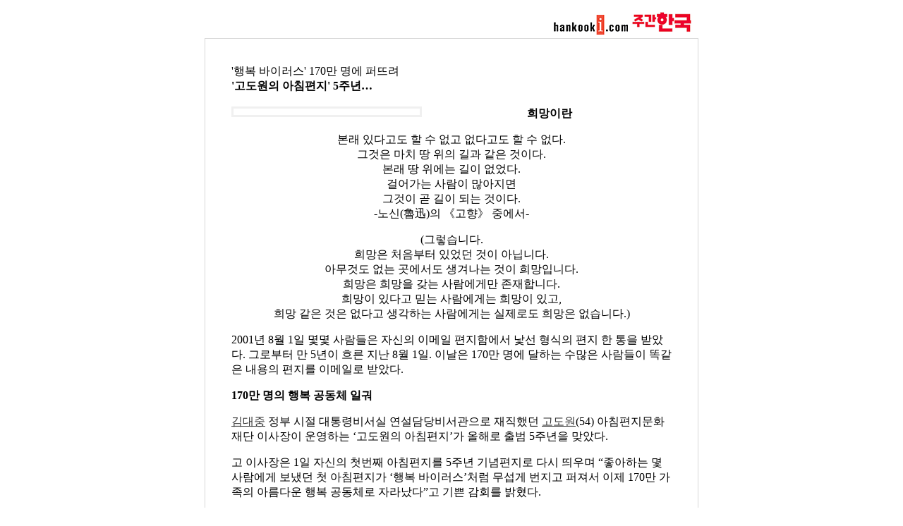

--- FILE ---
content_type: text/html; charset=UTF-8
request_url: https://www.godowon.com/mailing/bodo_hankook20060822.htm
body_size: 12146
content:
<!DOCTYPE HTML PUBLIC "-//W3C//DTD HTML 4.0 Transitional//EN">
<HTML>
<HEAD>
<TITLE> 주간한국 : '고도원의 아침편지' 5주년… '행복 바이러스' 170만 명에 퍼뜨려 </TITLE>
<LINK href="http://www.godowon.com/include/godowon.css" type=text/css rel=stylesheet>
</HEAD>

<BODY>

  <TABLE cellSpacing=0 cellPadding=0 width=700 border=0 align=center >
    <TR>
      <TD align=right>
      <IMG SRC="http://wstatic.godowon.com/photo/hankookw_logo.gif" BORDER=0 ALT="">
      </td>
    </tr>
  </table>
      
  <TABLE cellSpacing=1 cellPadding=0 width=700 border=0 bgcolor="#d7d7d7" align=center>
    <TR>
      <TD bgcolor="#ffffff" align=center>
      
      <br><br>
      <table width="624" border="0" cellpadding="0" cellspacing="0" >
<tr><td><font class="bblack">'행복 바이러스' 170만 명에 퍼뜨려</font><br>
	<font sizzze="3" bgcolor="#B4D72C"><b>'고도원의 아침편지' 5주년… <br><br></b></font></td>
</tr>
<tr>
<td>
	<table width="270" border="0" cellpadding="0" cellspacing="0" align=left style=margin-right:8px;margin-bottom:8px>
	<tr>
	<td>
		<!-------관련사진------->
		<p>
<table width="270" border="0" cellpadding="1" cellspacing="3" bgcolor=#f0f0f0>
<tr>
<td align="center"  bgcolor=#ffffff>
	<TABLE border=0 cellPadding=1 cellSpacing=1>  
  <TR>
    <TD align=center><IMG alt="" src="http://photo.hankooki.com/newsphoto/2006/08/17/nopredict200608171301220.jpg"></TD>
  </TR>
  <TR>
    <TD align=left>
         
    </TD>
   </TR>
	</TABLE>
</td>
</tr>
</table>


		<p style="margin-top:5px">
		<!-------관련기사------->
							  		



	
		<p style="margin-top:1px">
	</td>
	</tr>
	</table>
	<div class="last" id=content>
	<!--HANKOOKI_DEF GISA_CONTENTS-->
	<center> <b> 희망이란</b><p>

본래 있다고도 할 수 없고 없다고도 할 수 없다.<br>
그것은 마치 땅 위의 길과 같은 것이다.<br>
본래 땅 위에는 길이 없었다.<br>
걸어가는 사람이 많아지면<br>
그것이 곧 길이 되는 것이다.<br>
-노신(魯迅)<a href="#" onclick="javascript:window.open('http://www.lawmarket.co.kr/temp/list.asp?site=hankooki&sub_site=wk&person_name=','personpop','toolbar=no,location=no,directories=no,status=yes,menubar=no,scrollbars=yes,resizable=yes,width=638,height=700');"><font color="#001CB0"><b></b></font></a>의 《고향》 중에서-<p>

(그렇습니다. <br>희망은 처음부터 있었던 것이 아닙니다. <br>아무것도 없는 곳에서도 생겨나는 것이 희망입니다. <br>희망은 희망을 갖는 사람에게만 존재합니다. <br>희망이 있다고 믿는 사람에게는 희망이 있고, <br>희망 같은 것은 없다고 생각하는 사람에게는 실제로도 희망은 없습니다.)</center><p>

2001년 8월 1일 몇몇 사람들은 자신의 이메일 편지함에서 낯선 형식의 편지 한 통을 받았다. 그로부터 만 5년이 흐른 지난 8월 1일. 이날은 170만 명에 달하는 수많은 사람들이 똑같은 내용의 편지를 이메일로 받았다.<p>

<b>170만 명의 행복 공동체 일궈 </b>
              <p> <a href="#" onclick="javascript:window.open('http://www.lawmarket.co.kr/temp/list.asp?site=hankooki&sub_site=wk&person_name=김대중','personpop','toolbar=no,location=no,directories=no,status=yes,menubar=no,scrollbars=yes,resizable=yes,width=638,height=700');"><font color="#333333">김대중</font></a> 
                정부 시절 대통령비서실 연설담당비서관으로 재직했던 <a href="#" onclick="javascript:window.open('http://www.lawmarket.co.kr/temp/list.asp?site=hankooki&sub_site=wk&person_name=고도원','personpop','toolbar=no,location=no,directories=no,status=yes,menubar=no,scrollbars=yes,resizable=yes,width=638,height=700');"><font color="#333333">고도원</font></a>(54) 
                아침편지문화재단 이사장이 운영하는 ‘고도원의 아침편지’가 올해로 출범 5주년을 맞았다. 
              <p>

고 이사장은 1일 자신의 첫번째 아침편지를 5주년 기념편지로 다시 띄우며 “좋아하는 몇 사람에게 보냈던 첫 아침편지가 ‘행복 바이러스’처럼 무섭게 번지고 퍼져서 이제 170만 가족의 아름다운 행복 공동체로 자라났다”고 기쁜 감회를 밝혔다.<p>

고도원의 아침편지는 고 이사장이 자신이 읽은 책 속의 인상적인 구절에 본인의 단상을 보태 만든 글을 이메일로 주변 사람들에게 배달한 데서 처음 씨앗이 뿌려졌다.<p>

그가 이런 일을 시작한 것은 책 한 권과 그 속에 적힌 글 한 줄이 사람의 운명과 인생을 바꿀 수도 있다는 믿음 덕분이었다. 굳이 운명이나 인생 같은 거창한 이야기를 하지 않더라도 가슴에 와 닿는 글은 사람에게 힘든 일상을 달래주는 청량제 역할을 한다.<p>

아침편지에 대한 세간의 반응은 고 이사장이 생각한 것 이상으로 뜨거웠다. 첫 편지 발송 6개월 만인 2002년 2월 5만 명에 도달한 ‘가족’(매일 아침편지를 받는 회원) 숫자는 같은 해 11월에는 그 10배인 50만 명을 돌파하고 2003년 8월에는 100만 명을 넘어서는 증가세를 보였다.<p>

<b>짧지만, 결코 짧지않은 여운 </b>
              <p> 도대체 원동력은 무엇이었을까. 아침편지문화재단 <a href="#" onclick="javascript:window.open('http://www.lawmarket.co.kr/temp/list.asp?site=hankooki&sub_site=wk&person_name=최동훈','personpop','toolbar=no,location=no,directories=no,status=yes,menubar=no,scrollbars=yes,resizable=yes,width=638,height=700');"><font color="#333333">최동훈</font></a> 
                실장은 이에 대해 “아침편지에서 받은 짧지만 가볍지 않은 감동 때문이 아닐까. 바쁜 일상 속에서 소중한 가치들을 
                잊고 사는 사람들에게 그 가치들의 의미를 새삼 일깨우는 기회를 제공했다는 점이 성공 요인인 것 같다”고 풀이한다.
<p>

이런 해석은 ‘가족’들의 반응을 살펴보면 더욱 설득력을 얻는다. 무려 3,700개 가까이 올려진 5주년 기념편지의 댓글에서 송유희 씨는 “아침편지를 읽으며 삶의 한 귀퉁이를 접었다 펴는 심정으로, 지나온 여정을 돌아보며, 다가올 미래를 긍정하는 힘을 얻게 된다”는 소감을 밝혔다. 대부분의 댓글은 표현은 조금씩 달라도 ‘감동을 받고 힘을 얻었다’는 메시지는 같다.<p>

인터넷 인구가 폭증하고 이메일 사용이 보편화됐다는 점도 아침편지 확산의 빼놓을 수 없는 요인이다. 특히 편지를 읽은 사람이 다른 사람에게 추천하는 형식으로 회원 수를 늘려가는 독특한 운영 방식과 편지에 대해 소감을 남기는 ‘느낌 한마디’ 코너는 아침편지에 대한 공감대를 급속하게 넓히는 데 결정적인 역할을 했다. 고 이사장이 평소 즐겨 쓰는 표현을 빌리자면 행복이 이메일을 타고 ‘바이러스’처럼 널리 퍼진 것이다.<p>

이에 대해 한 문화평론가는 “현대인들은 각박한 생존경쟁에 치여 주변은 물론 자신을 되돌아보는 시간도 갖기 힘든 게 사실”이라며 “그런 속에서 아침편지는 이메일이라는 누구나 접하기 쉬운 디지털 문명 이기를 통해 아날로그적인 감수성을 되살림으로써 사람들의 마음을 사로잡은 것”이라고 분석했다.<p>

아침편지의 은근한 힘은 실제 편지를 접한 사람들이 절망에서 희망으로, 부정에서 긍정으로, 슬픔에서 기쁨으로, 인생의 태도를 바꾼 경우가 적지 않다는 데서도 발견된다. 다음은 최근 아침편지가 진행 중인 ‘나를 변화시킨 아침편지’ 행사에 자신의 경험을 보내준 한 회원의 편지.<p>

<center><b> 행복과 기쁨</b><p>

행복은<br>
고통을 이겨내는 자에게 더욱 값진 것이다.<br>
기쁨은 슬픔을 극복했을 때<br>
진정한 내 것이 된다.<br>
-레오 버스카글리아의《아버지라는 이름의 큰나무》중에서- </center> <p>

이 편지를 받았을 때는, 어렵게 가진 쌍둥이 아기들이 제 곁을 떠나간 지 얼마 되지 않았을 때에요. 가족들 앞에서는 내색을 못하고, 저 혼자 힘들어서 눈물로 하루하루를 보내던 어느 날 이 편지를 받았습니다. 아기들 태명이 ‘행복이’랑 ‘기쁨이’었거든요.<p>

아기들 이름과 같은 제목을 읽고, 마치 저를 위로하기 위해 그리고 떠나간 제 아기들을 기억하기 위해 보내는 글처럼 느껴졌어요. 백 마디 말보다, 이 짧은 글이 저에게 많은 힘을 가져다 주었습니다. 그리고, 2년여 시간이 흐른 지금 저는 사랑스런 한 아기의 엄마가 되었답니다.<p>

<b>자살·이혼 직전 마음 바꾸기도 </b><p>

<p>
<table width="270" border="0" cellpadding="1" cellspacing="3" bgcolor=#f0f0f0 align=right>
<tr>
<td align="center"  bgcolor=#ffffff>
	<TABLE border=0 cellPadding=1 cellSpacing=1>  
  <TR>
    <TD align=center><IMG alt="" src="http://photo.hankooki.com/newsphoto/2006/08/17/nopredict200608171301221.jpg"></TD>
  </TR>
  <TR>
    <TD align=left>
         ▲ 고 이사장이(맨앞) 회원들과 명상 요가를 하고 있다.
    </TD>
   </TR>
	</TABLE>
	<TABLE border=0 cellPadding=1 cellSpacing=1>  
  <TR>
    <TD align=center><IMG alt="" src="http://photo.hankooki.com/newsphoto/2006/08/17/nopredict200608171301222.jpg"></TD>
  </TR>
  <TR>
    <TD align=left>
         ▲ 아침편지 회원들은 호연지기를 기르기 위해 매년 몽골 대초원에서 말타기 행사를 갖고 있다.
    </TD>
   </TR>
	</TABLE>
</td>
</tr>
</table><p>고 이사장은 이보다 더 감동적인 사연을 담은 감사의 편지를 개인적으로 받는 경우도 종종 있다고 한다. 스스로 삶을 마감하고자 결심했던 날에 아침편지를 읽고 생각을 바꿨다거나, 이혼을 결정한 날에 편지를 받고 다시 생각하게 됐다는 등 내용도 극적이다. 하루도 빠짐없이 아침편지를 쓴다는 게 때로는 고통스럽지만 그가 편지 쓰기를 멈추지 않는 것도 바로 이 같은 편지의 힘 때문이다.<p>

고도원의 아침편지는 온갖 스팸메일과 쓰레기 정보가 난무하는 사이버 공간에서 새로운 온라인 문화를 개척했다는 점에서도 의의가 크다는 평가다. 아침편지 이후로 이와 유사한 내용과 형식을 띤 이메일이 다수 생겨나 메마른 네티즌의 가슴을 촉촉하게 적시고 있는 것이다.<p>

이와 관련, 최동훈 실장은 “아침편지의 성공 이후 우리의 비즈니스 모델을 벤치마킹한 유사 편지들이 수십 가지 등장했다”며 “희망, 행복, 사랑 등 보편적 가치를 추구하거나 경영, 철학 등 전문 분야 지식과 지혜를 함께 나누고자 하는 등 운영 형태도 다양하다”고 밝혔다.<p>

실제로 최근 네티즌들의 호감을 사고 있는 공익적 성격의 온라인 편지들이 적지 않다. ‘풀어 쓰는 다산 이야기’, ‘사색의 향기’, ‘행복한 경영 이야기’, ‘사랑밭 새벽편지’ 등이 대표적인 사례다. 이들 역시 많게는 수십 만 회원을 확보하면서 서서히 저변을 넓혀 가는 중이다.<p>

아침편지가 씨앗을 뿌린 새로운 온라인 정신 문화가 어떤 모습으로 성장해 나갈지 네티즌들의 관심도 커지고 있다.
	<!--HANKOOKI_DEF GISA_CONTENTS END-->
	</div><br><br>
</td>
</tr>

<tr>
<td height="25" align="right"><font color="585858"><p>
<br>김윤현 기자 
</p></font>
</tr>
<tr>
<td height="16" background="http://img.hankooki.com/portal/200412/large_dot.gif"></td>
</tr>
</table> 
     
      
      </TD>
    </TR>
  </TABLE>

  
      <br><br><br>
</BODY>
</HTML>
